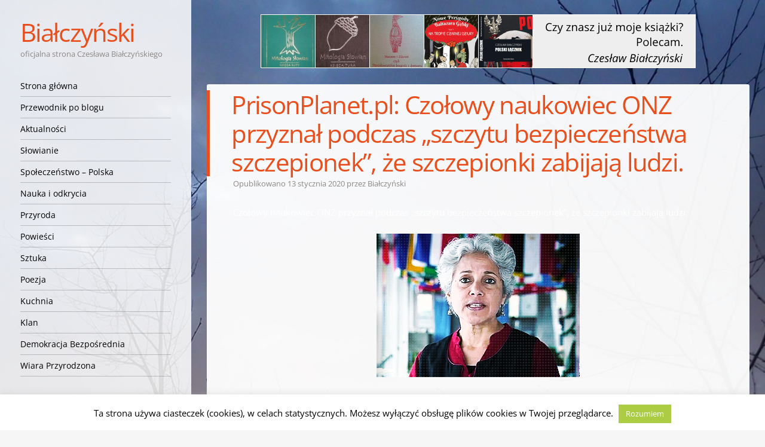

--- FILE ---
content_type: text/html; charset=UTF-8
request_url: https://bialczynski.pl/wp-admin/admin-ajax.php?action=google-get-comments&postid=102106&cpage=
body_size: 2635
content:


	<div id="comments" class="comments-area">

				<h2 class="comments-title">
			2 komentarze do &ldquo;<span>PrisonPlanet.pl: Czołowy naukowiec ONZ przyznał podczas „szczytu bezpieczeństwa szczepionek”, że szczepionki zabijają ludzi.</span>&rdquo;		</h2>

		<ol class="commentlist">
				<li class="comment even thread-even depth-1" id="li-comment-57838">
		<article id="comment-57838" class="comment">
			<footer class="clear">
				<div class="comment-author vcard">
					<span><img alt='' src='https://secure.gravatar.com/avatar/3f9e9b63197cd8ea4a685fbfebf727fb?s=44&#038;d=identicon&#038;r=g' srcset='https://secure.gravatar.com/avatar/3f9e9b63197cd8ea4a685fbfebf727fb?s=88&#038;d=identicon&#038;r=g 2x' class='avatar avatar-44 photo' height='44' width='44' loading='lazy' decoding='async'/></span>
					<cite class="fn">mk</cite>				</div><!-- .comment-author .vcard -->

				<div class="comment-meta commentmetadata">
					<a href="https://bialczynski.pl/2020/01/13/prisonplanet-pl-czolowy-naukowiec-onz-przyznal-podczas-szczytu-bezpieczenstwa-szczepionek-ze-szczepionki-zabijaja-ludzi/#comment-57838"><time pubdate datetime="2020-01-13T14:36:33+01:00">
					13 stycznia 2020 o 14:36					</time></a>
										<a rel="nofollow" class="comment-reply-link" href="https://bialczynski.pl/2020/01/13/prisonplanet-pl-czolowy-naukowiec-onz-przyznal-podczas-szczytu-bezpieczenstwa-szczepionek-ze-szczepionki-zabijaja-ludzi/?replytocom=57838#respond" data-commentid="57838" data-postid="102106" data-belowelement="comment-57838" data-respondelement="respond" data-replyto="Odpowiedz użytkownikowi mk" aria-label="Odpowiedz użytkownikowi mk">Odpowiedz</a>				</div><!-- .comment-meta .commentmetadata -->
			</footer>

			<div class="comment-content">
				<p>No i zaczyna sie, czy moze raczej konczy:</p>
<p><a href="https://srsroccoreport.com/the-renewable-green-energy-myth-50000-tons-of-non-recyclable-wind-turbine-blades-dumped-in-the-landfill/" rel="nofollow ugc">https://srsroccoreport.com/the-renewable-green-energy-myth-50000-tons-of-non-recyclable-wind-turbine-blades-dumped-in-the-landfill/</a></p>
<p>Co za niespodzianka, okazuje sie ze tysiecy ton zuzytych lopat wirnikow od turbin wiatrowych nie oplaca sie ponownie przetwarzac, a zywotnosc takich lopat to 15-20 lat, wiec niedlugo na smietniska beda trafiac tysiace ton zuzytych wiatrakow. To jest wlasnie &#8221;zielona&#8221; gospodarka!  A tymczasem Japonczycy zabieraja sie za zgazowanie wegla.</p>
							</div>

		</article><!-- #comment-## -->

	</li><!-- #comment-## -->
	<li class="comment odd alt thread-odd thread-alt depth-1" id="li-comment-57844">
		<article id="comment-57844" class="comment">
			<footer class="clear">
				<div class="comment-author vcard">
					<span><img alt='' src='https://secure.gravatar.com/avatar/f4841a062207376ddb6779dd6e12fd4a?s=44&#038;d=identicon&#038;r=g' srcset='https://secure.gravatar.com/avatar/f4841a062207376ddb6779dd6e12fd4a?s=88&#038;d=identicon&#038;r=g 2x' class='avatar avatar-44 photo' height='44' width='44' loading='lazy' decoding='async'/></span>
					<cite class="fn">Lechosław</cite>				</div><!-- .comment-author .vcard -->

				<div class="comment-meta commentmetadata">
					<a href="https://bialczynski.pl/2020/01/13/prisonplanet-pl-czolowy-naukowiec-onz-przyznal-podczas-szczytu-bezpieczenstwa-szczepionek-ze-szczepionki-zabijaja-ludzi/#comment-57844"><time pubdate datetime="2020-01-13T16:50:44+01:00">
					13 stycznia 2020 o 16:50					</time></a>
										<a rel="nofollow" class="comment-reply-link" href="https://bialczynski.pl/2020/01/13/prisonplanet-pl-czolowy-naukowiec-onz-przyznal-podczas-szczytu-bezpieczenstwa-szczepionek-ze-szczepionki-zabijaja-ludzi/?replytocom=57844#respond" data-commentid="57844" data-postid="102106" data-belowelement="comment-57844" data-respondelement="respond" data-replyto="Odpowiedz użytkownikowi Lechosław" aria-label="Odpowiedz użytkownikowi Lechosław">Odpowiedz</a>				</div><!-- .comment-meta .commentmetadata -->
			</footer>

			<div class="comment-content">
				<p>Ale Konstanty Radziwiłł, czołowy morderca polskich dzieci, który przegrał zarówno wybory do PE, jak i do Senatu, za swój serwilizm został nagrodzony przez Morawieckiego stanowiskiem wojewody mazowieckiego.<br />
wikipedia:<br />
&#8222;11 grudnia 2017 objął stanowisko ministra zdrowia w nowo utworzonym rządzie Mateusza Morawieckiego[16]. 9 stycznia 2018 został odwołany[17]. Bez powodzenia kandydował w wyborach do Parlamentu Europejskiego w 2019[18]. W wyborach w tym samym roku nie uzyskał senackiej reelekcji[19].<br />
25 listopada 2019 został przez premiera Mateusza Morawieckiego powołany na stanowisko wojewody mazowieckiego[&#8221;<br />
Tak właśnie pisowski rząd Morawieckiego wynagradza za  wykonywanie antypolskich poruczeń najbardziej skompromitowanych służalców. Już nie wspomnę, ze ów osobnik ściąga hańbę na znane arystokratyczne nazwisko.</p>
							</div>

		</article><!-- #comment-## -->

	</li><!-- #comment-## -->
		</ol><!-- .commentlist -->

		
	
	
		<div id="respond" class="comment-respond">
		<h3 id="reply-title" class="comment-reply-title">Dodaj komentarz <small><a rel="nofollow" id="cancel-comment-reply-link" href="https://bialczynski.pl/2020/01/13/prisonplanet-pl-czolowy-naukowiec-onz-przyznal-podczas-szczytu-bezpieczenstwa-szczepionek-ze-szczepionki-zabijaja-ludzi/#respond" style="display:none;">Anuluj pisanie odpowiedzi</a></small></h3><form action="https://bialczynski.pl/wp-comments-post.php" method="post" id="commentform" class="comment-form"><p class="comment-notes"><p><a href="https://bialczynski.pl/logowanie/"><strong>Zaloguj się</strong></a> lub <a href="https://bialczynski.pl/logowanie/?action=register"><strong>zarejestruj</strong></a> aby komentować <strong>bez podpisywania</strong> i <strong>oczekiwania na moderację</strong> <small>(od drugiego komentarza)</small>.</p>Twój adres e-mail nie zostanie opublikowany.</p><p class="comment-form-comment"><label for="comment">Komentarz <span class="required">*</span></label> <textarea id="comment" name="comment" cols="45" rows="8" maxlength="65525" required="required"></textarea></p><p class="comment-form-author"><label for="author">Nazwa <span class="required">*</span></label> <input id="author" name="author" type="text" value="" size="30" maxlength="245" autocomplete="name" required="required" /></p>
<p class="comment-form-email"><label for="email">E-mail <span class="required">*</span></label> <input id="email" name="email" type="text" value="" size="30" maxlength="100" autocomplete="email" required="required" /></p>
<p class="comment-form-url"><label for="url">Witryna internetowa</label> <input id="url" name="url" type="text" value="" size="30" maxlength="200" autocomplete="url" /></p>
<p class="form-submit"><input name="submit" type="submit" id="submit" class="submit" value="Opublikuj komentarz" /> <input type='hidden' name='comment_post_ID' value='102106' id='comment_post_ID' />
<input type='hidden' name='comment_parent' id='comment_parent' value='0' />
</p><p style="display: none;"><input type="hidden" id="akismet_comment_nonce" name="akismet_comment_nonce" value="e8f3fd2ff0" /></p><p style="display: none !important;" class="akismet-fields-container" data-prefix="ak_"><label>&#916;<textarea name="ak_hp_textarea" cols="45" rows="8" maxlength="100"></textarea></label><input type="hidden" id="ak_js_1" name="ak_js" value="116"/><script>document.getElementById( "ak_js_1" ).setAttribute( "value", ( new Date() ).getTime() );</script></p></form>	</div><!-- #respond -->
	
</div><!-- #comments .comments-area -->
